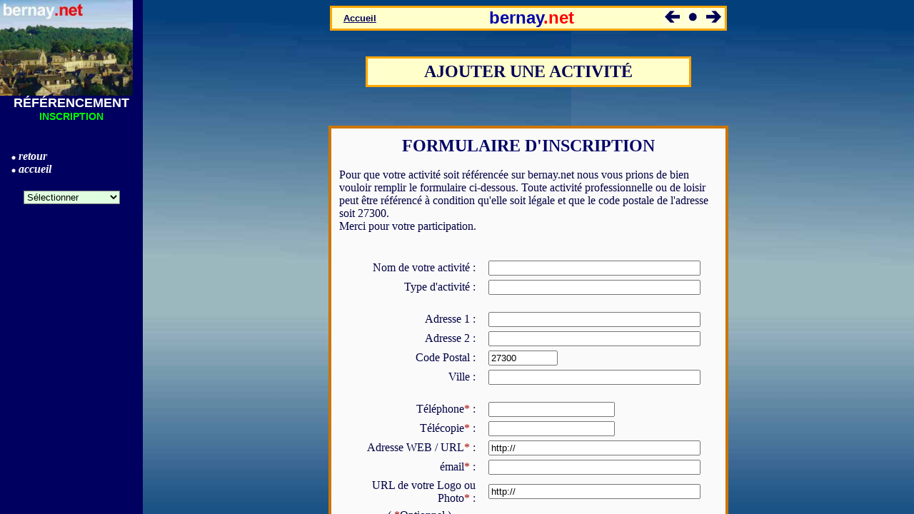

--- FILE ---
content_type: text/html
request_url: http://bernay.net/berref.htm
body_size: 388
content:
<HTML>
	<HEAD>
		<TITLE>R�f�rencement</TITLE>
		<meta name="description" lang="fr" content="R�f�rencement sur le site bernay.net">
		<meta name="keywords" lang="fr" content="">
		<meta name="author" lang="fr" content="Detlef Hossbach">
		<meta name="generator" content="TextPad 4.2"><script>if (!document.all) pointeur = "pointer";else pointeur = "hand";</script>
	</HEAD>
	<frameset frameborder="0" framespacing="0" border="0" cols="200,*">
			<frame name="menu" src="berrefm.htm" scrolling="yes" marginwidth="0" marginheight="0" noresize>
			<frame name="page" src="reference.htm" scrolling="yes" noresize>
	</frameset>
	<noframes>
	<BODY>
	votre navigateur n' affiche pas les cadres
	</BODY>
	</noframes>

</HTML>

--- FILE ---
content_type: text/html
request_url: http://bernay.net/berrefm.htm
body_size: 806
content:
<HTML>
	<HEAD>
		<TITLE>Loisirs � Bernay</TITLE>
		<meta name="description" lang="fr" content="Loisirs � Bernay">
		<meta name="keywords" lang="fr" content="">
		<meta name="author" lang="fr" content="Detlef Hossbach">
		<meta name="generator" content="TextPad 4.2"><script>if (!document.all) pointeur = "pointer";else pointeur = "hand";</script>
		<style TYPE="text/css">
			.pasoul{text-decoration:none;color:#ffffff}
		</style>
		<script language="JavaScript" src="select.js">
		</script>
		<script src=horloge.js></script>
	</HEAD>
	<BODY bgcolor="000060" link="#ffffff" alink="#ffffff">
		<img src="bermenu.jpg" width="186">
		<br>
		<b><font face="Arial" color="#ffffff" size="4">
			<center>R�F�RENCEMENT<br>
			<script>gonow("INSCRIPTION");
			</script>
			<span id=afficher style="color:#000060;size:12">INSCRIPTION</span>
			</center>
		</font></b>
		<br><br>
		<table width="200">
			<tr>
				<td width="10" align=justify valign="top">
				</td>
				<td width="190" align=justify valign="top">
					<b>
					<img  src="puceblan.jpg" width=6 border=0 hspace="0" vspace="0">
					<a href="javascript:history.back()" class="pasoul" title="Page pr�c�dente" onmouseover="this.style.textDecoration='underline';this.style.color='#00ff00'" onmouseout="this.style.textDecoration='none';this.style.color='white'"><i>retour</i></a><br>
					<img  src="puceblan.jpg" width=6 border=0 hspace="0" vspace="0">
					<a href="index.htm" target="_top" class="pasoul" title="Aller � la page d'accueil" onmouseover="this.style.textDecoration='underline';this.style.color='#00ff00'" onmouseout="this.style.textDecoration='none';this.style.color='white'"><i>accueil</i></a>
					</font></b>
					<br><br>
				</td>
			</tr>
		</table>
		<span id="selection"></span>
		<script>choix()</script>
		<table align="center">
			<tr>
				<td>

				</td>
			</tr>
		</table>

	</BODY>
</HTML>

--- FILE ---
content_type: text/html
request_url: http://bernay.net/reference.htm
body_size: 2035
content:
<HTML>
	<HEAD>
		<TITLE>Loisir - P�che</TITLE>
		<meta name="description" lang="fr" content="Loisir de la p�che � Bernay">
		<meta name="keywords" lang="fr" content="bernay,normandie,p�che,samoniculture">
		<meta name="author" lang="fr" content="Detlef Hossbach">
		<meta name="generator" content="TextPad 4.2"><script>if (!document.all) pointeur = "pointer";else pointeur = "hand";</script>
	</HEAD>
	<BODY background="fond.jpg" text="#000088" link="#0000ff" vlink="#800080" alink="#ff0000">
		<table width="550" bgcolor="#ffffcc" cellspacing="0" cellpadding="0" border="2" bordercolor="#ffa500" align="center">
			<tr>
				<td>
					<table width="550" bgcolor="#ffffcc" cellspacing="0" cellpadding="0" border="0" bordercolor="#ffa500" align="center">
						<tr>
							<td width="240">
								&nbsp;&nbsp;&nbsp;
								<a href="http://www.bernay.net/index.htm" target="_top" title="Aller � la page d'accueil - Home">
									<b><font face="Arial" color="#000055" size="2">
									Accueil
									</font></b>
								</a>
							</td>
							<td width="240">
							<b><font face="Arial" color="#0000aa" size="5">
							bernay<font color="#ff0000">.net</font>
							</font></b>
							</td>
							<td width="110">
								&nbsp;&nbsp;&nbsp;
								<img width="25" src="retour1.jpg" onmouseover="this.style.cursor=top.pointeur;" alt="page pr�c�dente" onclick="javascript:history.back()">
								<a href="http://www.bernay.net/index.htm" target="_top"><img src="home1.jpg" width="25" border="0" alt="Accueil"></a>
								<img width="25" src="avance1.jpg" onmouseover="this.style.cursor=top.pointeur;" alt="page suivante (historique)" onclick="javascript:history.forward()">
					</td></tr></table>
				</td>
			</tr>
		</table>
		<br><br>
		<table width="450" bgcolor="#ffffcc" cellspacing="0" cellpadding="0" border="2" bordercolor="#ffa500" align="center">
			<tr>
				<td>
					<table width="450" bgcolor="#ffffcc" cellspacing="0" cellpadding="5" border="0" bordercolor="#ffa500" align="center">
						<tr>
							<td width="450">
								<font face="Times New Roman" color="#000055" size="5">
									<b><center>AJOUTER UNE ACTIVIT�</center></b>
								</font>
							</td>
						</tr>
					</table>
				</td>
			</tr>
		</table>
		<br><br><br>
		<table width="560" cellspacing="0" cellpadding="0" border="0" bordercolor="#000000" align="center">
			<tr>
				<td width="560">
					<table width="560" height="100" bgcolor="#fafafa" cellspacing="0" border="3" bordercolor="#cc7500" align="center">
						<tr>
							<td width="560" bgcolor="#fafafa" valign="top">
								<form action="mailto:gestion@bernay.net" method="post" enctype="text/plain">
									<table width="550" cellspacing="0" cellpadding="10" border=0 bordercolor="#aaaaaa" align="center">
										<tr>
											<td>
												<center>
													<font face="Times New Roman" color="#000066" size="5">
														<b>FORMULAIRE D'INSCRIPTION</b>
													</font>
												</center>
												<br>
												<font face="Times New Roman" color="#000044" size="3">
													Pour que votre activit� soit r�f�renc�e sur bernay.net nous vous prions de bien vouloir remplir le formulaire ci-dessous.
													Toute activit� professionnelle ou de loisir peut �tre r�f�renc� � condition qu'elle soit l�gale et que le code postale de l'adresse
													soit 27300.
													<br>
													Merci pour votre participation.
												</font>
												<br><br><br>
												<table width="525" cellspacing="0" cellpadding="3" border=0 bordercolor="#aaaaaa" align="center">
													<tr>
														<TD width="185" align="right"><font face="Times New Roman" color="#000044" size="3">Nom de votre activit� :</font></td>
														<TD>
															&nbsp;&nbsp;&nbsp;<input type="text" name="nom" size="35" maxlength="45" value=""><br>
														</td>
													</tr>
													<tr>
														<TD width="185" align="right"><font face="Times New Roman" color="#000044" size="3">Type d'activit� :</font></td>
														<TD>
															&nbsp;&nbsp;&nbsp;<input type="text" name="type" size="35" maxlength="45" value=""><br>
														</td>
													</tr>
													<tr>
														<TD width="185" align="right"><br><font face="Times New Roman" color="#000044" size="3">Adresse 1 :</font></td>
														<TD>
															<br>&nbsp;&nbsp;&nbsp;<input type="text" name="adresse1" size="35" maxlength="45" value=""><br>
														</td>
													</tr>
													<tr>
														<TD width="185" align="right"><font face="Times New Roman" color="#000044" size="3">Adresse 2 :</font></td>
														<TD>
															&nbsp;&nbsp;&nbsp;<input type="text" name="adresse2" size="35" maxlength="45" value=""><br>
														</td>
													</tr>
													<tr>
														<TD width="185" align="right"><font face="Times New Roman" color="#000044" size="3">Code Postal :</font></td>
														<TD>
															&nbsp;&nbsp;&nbsp;<input type="text" readonly name="codep" size="10" maxlength="5" value="27300"><br>
														</td>
													</tr>
													<tr>
														<TD width="185" align="right"><font face="Times New Roman" color="#000044" size="3">Ville :</font></td>
														<TD>
															&nbsp;&nbsp;&nbsp;<input type="text" name="ville" size="35" maxlength="45" value=""><br>
														</td>
													</tr>
													<tr>
														<TD width="185" align="right"><br><font face="Times New Roman" color="#000044" size="3">T�l�phone<font color="#aa0000">*</font> :</font></td>
														<TD>
															<br>&nbsp;&nbsp;&nbsp;<input type="text" name="tel" size="20" maxlength="45" value=""><br>
														</td>
													</tr>
													<tr>
														<TD width="185" align="right"><font face="Times New Roman" color="#000044" size="3">T�l�copie<font color="#aa0000">*</font> :</font></td>
														<TD>
															&nbsp;&nbsp;&nbsp;<input type="text" name="fax" size="20" maxlength="45" value=""><br>
														</td>
													</tr>
													<tr>
														<TD width="185" align="right"><font face="Times New Roman" color="#000044" size="3">Adresse WEB / URL<font color="#aa0000">*</font> :</font></td>
														<TD>
															&nbsp;&nbsp;&nbsp;<input type="text" name="url" size="35" maxlength="45" value="http://"><br>
														</td>
													</tr>
													<tr>
														<TD width="185" align="right"><font face="Times New Roman" color="#000044" size="3">�mail<font color="#aa0000">*</font> :</font></td>
														<TD>
															&nbsp;&nbsp;&nbsp;<input type="text" name="email" size="35" maxlength="45" value=""><br>
														</td>
													</tr>
													<tr>
														<TD width="185" align="right"><font face="Times New Roman" color="#000044" size="3">URL de votre Logo ou Photo<font color="#aa0000">*</font> :</font></td>
														<TD>
															&nbsp;&nbsp;&nbsp;<input type="text" name="image" size="35" maxlength="45" value="http://"><br>
														</td>
													</tr>
												</table>
												<table width="400" align="center">
													<tr>
														<td width="auto"><font face="Times New Roman" color="#000044" size="3">( <font color="#aa0000">*</font>Optionnel )</font>
														</td>
													</tr>
												</table>
												<table width="450" align="center">
													<tr>
														<TD width="auto"><font face="Times New Roman" color="#000044" size="3"><br><br>Description de votre activit� (100 mots max.):</font></td>
													</tr>
												</table>
												<table width="525" align="center">
													<tr>
														<td width="auto">
															<center>
																<textarea name="msg" rows="15" cols="50"></textarea>
															</center>
															<br><br>
														</td>
													</tr>
												</table>
												<table width="525" align="center">
													<tr>
														<td width="auto" align="justify">
															<font face="Times New Roman" color="#000044" size="3">
															Ce formulaire est envoy� par �mail. Le navigateur vous pr�viendra que le destinataire
															conna�tra votre adresse �mail. C'est toujours le cas lorsque vous envoyez un message,
															il est impossible d'envoyer un message anonyme. Donc cliquez sur OK lorsque
															la fen�tre d'alerte va appara�tre.<br><br>
															<center>
																<input type="submit" name="envoyer" title="Cliquer ici pour envoyer le formulaire � bernay.net" value="ENVOYER">
															</center>
															</font>
														</td>
													</tr>
												</table>
											</td>
										</tr>
									</table>
								</form>
							</td>
						</tr>
					</table>
				</td>
			</tr>
		</table>
		<br><br>
		<table width="400" bgcolor="#ffffcc" cellspacing="0" cellpadding="0" border="2" bordercolor="#ffa500" align="center">
			<tr>
				<td>
					<table width="400" align="center">
						<tr>
							<td width="400">
								<center><font face="Times New Roman" color="#000055" size="2">
									<a href="http://www.bernay.net/index.htm" target="_top" title="Aller � la page d'accueil">
									<font face="Arial" color="#000055" size="2">
										Accueil
									</font>
									</a>&nbsp; |&nbsp;
									<a href="http://www.bernay.net/berloc.htm" target="_top" title="Localisation de la ville de Bernay">
									<font face="Arial" color="#000055" size="2">
										Localisation
									</font>
									</a>&nbsp; |&nbsp;
									<a href="http://www.bernay.net/bervis.htm" target="_top" title="Bernay en images">
									<font face="Arial" color="#000055" size="2">
										Visite
									</font>
									</a>&nbsp; |&nbsp;
									<a href="http://www.bernay.net/berhis.htm" target="_top" title="Histoire de Bernay">
									<font face="Arial" color="#000055" size="2">
										Histoire
									</font>
									</a>&nbsp; |&nbsp;
									<a href="mailto:contact@bernay.net" title="Envoyer un message � bernay.net">
									<font face="Arial" color="#000055" size="2">
										Contact
									</font>
									</a>
								</font></center>
							</td>
						</tr>
					</table>
				</td>
			</tr>
		</table>
	</BODY>
</HTML>

--- FILE ---
content_type: text/javascript
request_url: http://bernay.net/select.js
body_size: 795
content:
function ouvrir_page(){
	no_page = document.choix_menu.choix.selectedIndex;
	page ="";
	switch(no_page) {
		case 2:	top.location.href="berloc.htm";break;
		case 3:	top.location.href="bervis.htm";break;
		case 4:	top.location.href="berhis.htm";break;
		case 5:	top.location.href="berjum.htm";break;
		case 6:	top.location.href="beref.htm";break;
		case 8:	top.location.href="bervil.htm";break;
		case 9:	top.location.href="berbar.htm";break;
		case 10: top.location.href="berchamb.htm";break;
		case 11: top.location.href="berco.htm";break;
		case 121: top.location.href="berhot.htm";break;
		case 13: top.location.href="berim.htm";break;
		case 14: top.location.href="berlois.htm";break;
		case 15: top.location.href="bersant.htm";break;
		case 16: top.location.href="berart.htm";break;
		case 17: top.location.href="berrel.htm";break;
		case 18: top.location.href="bersport.htm";break;
	}
}

function choix() {
	affchoix = document.getElementById('selection');
	affchoix.innerHTML='<center><form name="choix_menu"><select style="background:#e0ffe0" name="choix" onChange="ouvrir_page()"><option selected>Sélectionner</option><option>-----------------------</option><option>Localisation</option><option>Visite</option><option>Histoire</option><option>Jumlages</option><option>Ce site</option><option>-------- GUIDE --------</option><option>Site de la ville</option><option>Bars/Brasseries</option><option>Chambres d Hôtes</option><option>Commerces</option><option>Hôtels/Restaurants</option><option>Immobilier</option><option>Loisirs</option><option>Santé/Bien-Être</option><option>Art et Culture</option><option>Religion</option><option>Sport</option></select><br><br></form></center>'
}

var i = 0;
function clignoter(titre2){
	affcl = document.getElementById('afficher');
	if (i>11){i=0;}
	else {
		switch(i) {
			case 0: affcl.style.color = '#000060';break;
			case 1: affcl.style.color = '#00ff00';break;
			case 2: affcl.style.color = '#000060';break;
			case 3: affcl.style.color = '#00ff00';break;
			case 4: affcl.style.color = '#000060';break;
			case 5: affcl.style.color = '#00ff00';break;
			case 6: affcl.style.color = '#00ff00';break;
			case 7: affcl.style.color = '#ff0000';break;
			case 8: affcl.style.color = '#00ff00';break;
			case 9: affcl.style.color = '#ff0000';break;
			case 10: affcl.style.color = '#00ff00';break;
			case 11: affcl.style.color = '#00ff00';break;
		}
		i++;
	}
	affcl.style.fontSize="14";
	affcl.innerHTML = "<b><font face='Arial'>" + titre2 + "</font></b>";
}
function gonow(titre) {
	titre1 = titre;
	setInterval("clignoter(titre1)",1200);
}


--- FILE ---
content_type: text/javascript
request_url: http://bernay.net/horloge.js
body_size: 693
content:
if (document.all) {
	fCol = 'ffffff';  //face colour.
	sCol = 'ff0000';  //seconds colour.
	mCol = 'ffffff';  //minutes colour.
	hCol = 'ffffff';  //hours colour.
	radius = 30;
	vsize = "11px";
	Ypos = 95;
	Xpos = 40;
	dgts = 'II III IV V VI VII VIII IX X XI XII I';
	dgts = dgts.split(' ');
	for (i in dgts) {
	document.write('<div id="ieDigits" style="position:absolute;top:0px;left:0px;width:30px;height:30px;font-family:Arial,Verdana;font-size:11px;color:'+fCol+';text-align:center;padding-top:10px"><b>'+ dgts[i] +'</b></div>');
	}
	for (i = 0; i < radius; i++) {
	document.write('<div id=y style="position:absolute;width:2px;height:2px;font-size:2px;background:'+mCol+'"></div>');
	document.write('<div id=z style="position:absolute;width:2px;height:2px;font-size:2px;background:'+hCol+'"></div>');
	document.write('<div id=x style="position:absolute;width:2px;height:2px;font-size:2px;background:'+sCol+'"></div>');
	}
	setInterval("clock()",1000);
}

function clock() {
	time = new Date ();
	secs = time.getSeconds();
	sec = -1.57 + Math.PI * secs/30;
	mins = time.getMinutes();
	min = -1.57 + Math.PI * mins/30;
	hr = time.getHours();
	hrs = -1.57 + Math.PI * hr/6 + Math.PI*parseInt(time.getMinutes())/360;

	for (i in dgts){
		ieDigits[i].style.pixelTop = Ypos - 15 + radius * Math.sin(-0.49 + i/1.9);
		ieDigits[i].style.pixelLeft = Xpos - 14 + radius * Math.cos(-0.49 + i/1.9);
	}
	for (i=0; i < radius - 8; i++){
		x[i].style.pixelTop = Ypos + i * Math.sin(sec);
		x[i].style.pixelLeft = Xpos + i * Math.cos(sec);
	}
	for (i=0; i < radius - 8; i++){
		y[i].style.pixelTop = Ypos + i * Math.sin(min);
		y[i].style.pixelLeft = Xpos + i * Math.cos(min);
	}
	for (i=0; i < radius - 15; i++){
		z[i].style.pixelTop = Ypos + i * Math.sin(hrs);
		z[i].style.pixelLeft = Xpos + i * Math.cos(hrs);
	}
}
